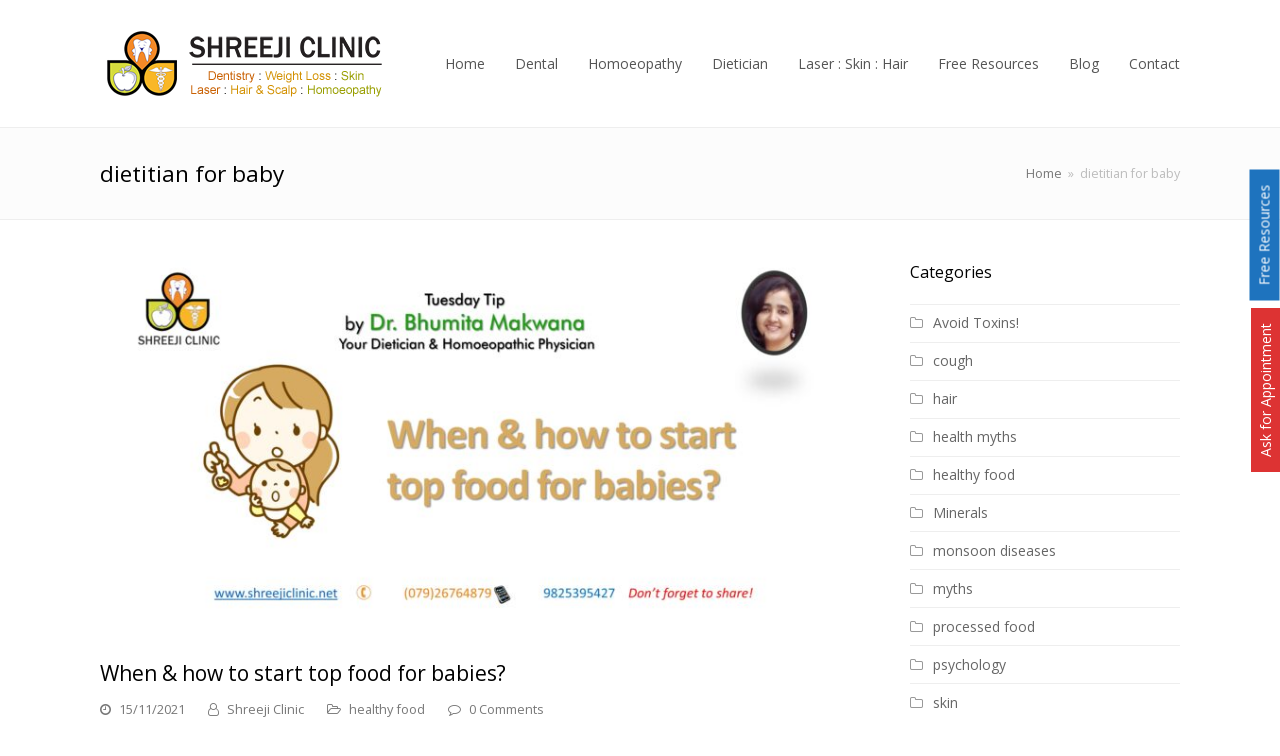

--- FILE ---
content_type: text/html; charset=UTF-8
request_url: https://www.shreejiclinic.net/tag/dietitian-for-baby/
body_size: 14074
content:
<!DOCTYPE html>
<html lang="en-US" itemscope itemtype="http://schema.org/WebPage">
<head>
<meta charset="UTF-8">
<link rel="profile" href="http://gmpg.org/xfn/11">
<title>dietitian for baby &#8211; Shreeji Clinic</title>
<meta name='robots' content='max-image-preview:large' />
	<style>img:is([sizes="auto" i], [sizes^="auto," i]) { contain-intrinsic-size: 3000px 1500px }</style>
	<meta name="viewport" content="width=device-width, initial-scale=1">
<meta name="generator" content="Total WordPress Theme 4.8.3" />
<meta http-equiv="X-UA-Compatible" content="IE=edge" />
<link rel='dns-prefetch' href='//www.google.com' />
<link rel='dns-prefetch' href='//www.googletagmanager.com' />
<link rel='dns-prefetch' href='//fonts.googleapis.com' />
<link rel="alternate" type="application/rss+xml" title="Shreeji Clinic &raquo; Feed" href="https://www.shreejiclinic.net/feed/" />
<link rel="alternate" type="application/rss+xml" title="Shreeji Clinic &raquo; Comments Feed" href="https://www.shreejiclinic.net/comments/feed/" />
<link rel="alternate" type="application/rss+xml" title="Shreeji Clinic &raquo; dietitian for baby Tag Feed" href="https://www.shreejiclinic.net/tag/dietitian-for-baby/feed/" />
<link rel='stylesheet' id='js_composer_front-css' href='https://www.shreejiclinic.net/wp-content/plugins/js_composer/assets/css/js_composer.min.css?ver=5.7' type='text/css' media='all' />
<link rel='stylesheet' id='wp-block-library-css' href='https://www.shreejiclinic.net/wp-includes/css/dist/block-library/style.min.css?ver=6.7.4' type='text/css' media='all' />
<style id='classic-theme-styles-inline-css' type='text/css'>
/*! This file is auto-generated */
.wp-block-button__link{color:#fff;background-color:#32373c;border-radius:9999px;box-shadow:none;text-decoration:none;padding:calc(.667em + 2px) calc(1.333em + 2px);font-size:1.125em}.wp-block-file__button{background:#32373c;color:#fff;text-decoration:none}
</style>
<style id='global-styles-inline-css' type='text/css'>
:root{--wp--preset--aspect-ratio--square: 1;--wp--preset--aspect-ratio--4-3: 4/3;--wp--preset--aspect-ratio--3-4: 3/4;--wp--preset--aspect-ratio--3-2: 3/2;--wp--preset--aspect-ratio--2-3: 2/3;--wp--preset--aspect-ratio--16-9: 16/9;--wp--preset--aspect-ratio--9-16: 9/16;--wp--preset--color--black: #000000;--wp--preset--color--cyan-bluish-gray: #abb8c3;--wp--preset--color--white: #ffffff;--wp--preset--color--pale-pink: #f78da7;--wp--preset--color--vivid-red: #cf2e2e;--wp--preset--color--luminous-vivid-orange: #ff6900;--wp--preset--color--luminous-vivid-amber: #fcb900;--wp--preset--color--light-green-cyan: #7bdcb5;--wp--preset--color--vivid-green-cyan: #00d084;--wp--preset--color--pale-cyan-blue: #8ed1fc;--wp--preset--color--vivid-cyan-blue: #0693e3;--wp--preset--color--vivid-purple: #9b51e0;--wp--preset--gradient--vivid-cyan-blue-to-vivid-purple: linear-gradient(135deg,rgba(6,147,227,1) 0%,rgb(155,81,224) 100%);--wp--preset--gradient--light-green-cyan-to-vivid-green-cyan: linear-gradient(135deg,rgb(122,220,180) 0%,rgb(0,208,130) 100%);--wp--preset--gradient--luminous-vivid-amber-to-luminous-vivid-orange: linear-gradient(135deg,rgba(252,185,0,1) 0%,rgba(255,105,0,1) 100%);--wp--preset--gradient--luminous-vivid-orange-to-vivid-red: linear-gradient(135deg,rgba(255,105,0,1) 0%,rgb(207,46,46) 100%);--wp--preset--gradient--very-light-gray-to-cyan-bluish-gray: linear-gradient(135deg,rgb(238,238,238) 0%,rgb(169,184,195) 100%);--wp--preset--gradient--cool-to-warm-spectrum: linear-gradient(135deg,rgb(74,234,220) 0%,rgb(151,120,209) 20%,rgb(207,42,186) 40%,rgb(238,44,130) 60%,rgb(251,105,98) 80%,rgb(254,248,76) 100%);--wp--preset--gradient--blush-light-purple: linear-gradient(135deg,rgb(255,206,236) 0%,rgb(152,150,240) 100%);--wp--preset--gradient--blush-bordeaux: linear-gradient(135deg,rgb(254,205,165) 0%,rgb(254,45,45) 50%,rgb(107,0,62) 100%);--wp--preset--gradient--luminous-dusk: linear-gradient(135deg,rgb(255,203,112) 0%,rgb(199,81,192) 50%,rgb(65,88,208) 100%);--wp--preset--gradient--pale-ocean: linear-gradient(135deg,rgb(255,245,203) 0%,rgb(182,227,212) 50%,rgb(51,167,181) 100%);--wp--preset--gradient--electric-grass: linear-gradient(135deg,rgb(202,248,128) 0%,rgb(113,206,126) 100%);--wp--preset--gradient--midnight: linear-gradient(135deg,rgb(2,3,129) 0%,rgb(40,116,252) 100%);--wp--preset--font-size--small: 13px;--wp--preset--font-size--medium: 20px;--wp--preset--font-size--large: 36px;--wp--preset--font-size--x-large: 42px;--wp--preset--spacing--20: 0.44rem;--wp--preset--spacing--30: 0.67rem;--wp--preset--spacing--40: 1rem;--wp--preset--spacing--50: 1.5rem;--wp--preset--spacing--60: 2.25rem;--wp--preset--spacing--70: 3.38rem;--wp--preset--spacing--80: 5.06rem;--wp--preset--shadow--natural: 6px 6px 9px rgba(0, 0, 0, 0.2);--wp--preset--shadow--deep: 12px 12px 50px rgba(0, 0, 0, 0.4);--wp--preset--shadow--sharp: 6px 6px 0px rgba(0, 0, 0, 0.2);--wp--preset--shadow--outlined: 6px 6px 0px -3px rgba(255, 255, 255, 1), 6px 6px rgba(0, 0, 0, 1);--wp--preset--shadow--crisp: 6px 6px 0px rgba(0, 0, 0, 1);}:where(.is-layout-flex){gap: 0.5em;}:where(.is-layout-grid){gap: 0.5em;}body .is-layout-flex{display: flex;}.is-layout-flex{flex-wrap: wrap;align-items: center;}.is-layout-flex > :is(*, div){margin: 0;}body .is-layout-grid{display: grid;}.is-layout-grid > :is(*, div){margin: 0;}:where(.wp-block-columns.is-layout-flex){gap: 2em;}:where(.wp-block-columns.is-layout-grid){gap: 2em;}:where(.wp-block-post-template.is-layout-flex){gap: 1.25em;}:where(.wp-block-post-template.is-layout-grid){gap: 1.25em;}.has-black-color{color: var(--wp--preset--color--black) !important;}.has-cyan-bluish-gray-color{color: var(--wp--preset--color--cyan-bluish-gray) !important;}.has-white-color{color: var(--wp--preset--color--white) !important;}.has-pale-pink-color{color: var(--wp--preset--color--pale-pink) !important;}.has-vivid-red-color{color: var(--wp--preset--color--vivid-red) !important;}.has-luminous-vivid-orange-color{color: var(--wp--preset--color--luminous-vivid-orange) !important;}.has-luminous-vivid-amber-color{color: var(--wp--preset--color--luminous-vivid-amber) !important;}.has-light-green-cyan-color{color: var(--wp--preset--color--light-green-cyan) !important;}.has-vivid-green-cyan-color{color: var(--wp--preset--color--vivid-green-cyan) !important;}.has-pale-cyan-blue-color{color: var(--wp--preset--color--pale-cyan-blue) !important;}.has-vivid-cyan-blue-color{color: var(--wp--preset--color--vivid-cyan-blue) !important;}.has-vivid-purple-color{color: var(--wp--preset--color--vivid-purple) !important;}.has-black-background-color{background-color: var(--wp--preset--color--black) !important;}.has-cyan-bluish-gray-background-color{background-color: var(--wp--preset--color--cyan-bluish-gray) !important;}.has-white-background-color{background-color: var(--wp--preset--color--white) !important;}.has-pale-pink-background-color{background-color: var(--wp--preset--color--pale-pink) !important;}.has-vivid-red-background-color{background-color: var(--wp--preset--color--vivid-red) !important;}.has-luminous-vivid-orange-background-color{background-color: var(--wp--preset--color--luminous-vivid-orange) !important;}.has-luminous-vivid-amber-background-color{background-color: var(--wp--preset--color--luminous-vivid-amber) !important;}.has-light-green-cyan-background-color{background-color: var(--wp--preset--color--light-green-cyan) !important;}.has-vivid-green-cyan-background-color{background-color: var(--wp--preset--color--vivid-green-cyan) !important;}.has-pale-cyan-blue-background-color{background-color: var(--wp--preset--color--pale-cyan-blue) !important;}.has-vivid-cyan-blue-background-color{background-color: var(--wp--preset--color--vivid-cyan-blue) !important;}.has-vivid-purple-background-color{background-color: var(--wp--preset--color--vivid-purple) !important;}.has-black-border-color{border-color: var(--wp--preset--color--black) !important;}.has-cyan-bluish-gray-border-color{border-color: var(--wp--preset--color--cyan-bluish-gray) !important;}.has-white-border-color{border-color: var(--wp--preset--color--white) !important;}.has-pale-pink-border-color{border-color: var(--wp--preset--color--pale-pink) !important;}.has-vivid-red-border-color{border-color: var(--wp--preset--color--vivid-red) !important;}.has-luminous-vivid-orange-border-color{border-color: var(--wp--preset--color--luminous-vivid-orange) !important;}.has-luminous-vivid-amber-border-color{border-color: var(--wp--preset--color--luminous-vivid-amber) !important;}.has-light-green-cyan-border-color{border-color: var(--wp--preset--color--light-green-cyan) !important;}.has-vivid-green-cyan-border-color{border-color: var(--wp--preset--color--vivid-green-cyan) !important;}.has-pale-cyan-blue-border-color{border-color: var(--wp--preset--color--pale-cyan-blue) !important;}.has-vivid-cyan-blue-border-color{border-color: var(--wp--preset--color--vivid-cyan-blue) !important;}.has-vivid-purple-border-color{border-color: var(--wp--preset--color--vivid-purple) !important;}.has-vivid-cyan-blue-to-vivid-purple-gradient-background{background: var(--wp--preset--gradient--vivid-cyan-blue-to-vivid-purple) !important;}.has-light-green-cyan-to-vivid-green-cyan-gradient-background{background: var(--wp--preset--gradient--light-green-cyan-to-vivid-green-cyan) !important;}.has-luminous-vivid-amber-to-luminous-vivid-orange-gradient-background{background: var(--wp--preset--gradient--luminous-vivid-amber-to-luminous-vivid-orange) !important;}.has-luminous-vivid-orange-to-vivid-red-gradient-background{background: var(--wp--preset--gradient--luminous-vivid-orange-to-vivid-red) !important;}.has-very-light-gray-to-cyan-bluish-gray-gradient-background{background: var(--wp--preset--gradient--very-light-gray-to-cyan-bluish-gray) !important;}.has-cool-to-warm-spectrum-gradient-background{background: var(--wp--preset--gradient--cool-to-warm-spectrum) !important;}.has-blush-light-purple-gradient-background{background: var(--wp--preset--gradient--blush-light-purple) !important;}.has-blush-bordeaux-gradient-background{background: var(--wp--preset--gradient--blush-bordeaux) !important;}.has-luminous-dusk-gradient-background{background: var(--wp--preset--gradient--luminous-dusk) !important;}.has-pale-ocean-gradient-background{background: var(--wp--preset--gradient--pale-ocean) !important;}.has-electric-grass-gradient-background{background: var(--wp--preset--gradient--electric-grass) !important;}.has-midnight-gradient-background{background: var(--wp--preset--gradient--midnight) !important;}.has-small-font-size{font-size: var(--wp--preset--font-size--small) !important;}.has-medium-font-size{font-size: var(--wp--preset--font-size--medium) !important;}.has-large-font-size{font-size: var(--wp--preset--font-size--large) !important;}.has-x-large-font-size{font-size: var(--wp--preset--font-size--x-large) !important;}
:where(.wp-block-post-template.is-layout-flex){gap: 1.25em;}:where(.wp-block-post-template.is-layout-grid){gap: 1.25em;}
:where(.wp-block-columns.is-layout-flex){gap: 2em;}:where(.wp-block-columns.is-layout-grid){gap: 2em;}
:root :where(.wp-block-pullquote){font-size: 1.5em;line-height: 1.6;}
</style>
<link rel='stylesheet' id='email-subscribers-css' href='https://www.shreejiclinic.net/wp-content/plugins/email-subscribers/public/css/email-subscribers-public.css' type='text/css' media='all' />
<link rel='stylesheet' id='ssb-ui-style-css' href='https://www.shreejiclinic.net/wp-content/plugins/sticky-side-buttons/assets/css/ssb-ui-style.css?ver=6.7.4' type='text/css' media='all' />
<style id='ssb-ui-style-inline-css' type='text/css'>
#ssb-btn-0{background: #1e73be;}
#ssb-btn-0:hover{background:rgba(30,115,190,0.9);}
#ssb-btn-0 a{color: #ffffff;}
.ssb-share-btn,.ssb-share-btn .ssb-social-popup{background:#1e73be;color:#ffffff}.ssb-share-btn:hover{background:rgba(30,115,190,0.9);}.ssb-share-btn a{color:#ffffff !important;}#ssb-btn-1{background: #dd3333;}
#ssb-btn-1:hover{background:rgba(221,51,51,0.9);}
#ssb-btn-1 a{color: #ffffff;}

</style>
<link rel='stylesheet' id='ssb-fontawesome-css' href='https://www.shreejiclinic.net/wp-content/plugins/sticky-side-buttons/assets/css/font-awesome.css?ver=6.7.4' type='text/css' media='all' />
<link rel='stylesheet' id='wpex-style-css' href='https://www.shreejiclinic.net/wp-content/themes/total-theme/style.css?ver=4.8.3' type='text/css' media='all' />
<link rel='stylesheet' id='wpex-google-font-open-sans-css' href='//fonts.googleapis.com/css?family=Open+Sans:100,200,300,400,500,600,700,800,900,100i,200i,300i,400i,500i,600i,700i,800i,900i&#038;subset=latin' type='text/css' media='all' />
<link rel='stylesheet' id='wpex-visual-composer-css' href='https://www.shreejiclinic.net/wp-content/themes/total-theme/assets/css/wpex-visual-composer.css?ver=4.8.3' type='text/css' media='all' />
<!--[if IE 8]>
<link rel='stylesheet' id='wpex-ie8-css' href='https://www.shreejiclinic.net/wp-content/themes/total-theme/assets/css/wpex-ie8.css?ver=4.8.3' type='text/css' media='all' />
<![endif]-->
<!--[if IE 9]>
<link rel='stylesheet' id='wpex-ie9-css' href='https://www.shreejiclinic.net/wp-content/themes/total-theme/assets/css/wpex-ie9.css?ver=4.8.3' type='text/css' media='all' />
<![endif]-->
<script type="text/javascript" src="https://www.shreejiclinic.net/wp-includes/js/jquery/jquery.min.js?ver=3.7.1" id="jquery-core-js"></script>
<script type="text/javascript" src="https://www.shreejiclinic.net/wp-includes/js/jquery/jquery-migrate.min.js?ver=3.4.1" id="jquery-migrate-js"></script>
<script type="text/javascript" id="email-subscribers-js-extra">
/* <![CDATA[ */
var es_data = {"messages":{"es_empty_email_notice":"Please enter email address","es_rate_limit_notice":"You need to wait for sometime before subscribing again","es_single_optin_success_message":"Successfully Subscribed.","es_double_optin_success_message":"Your subscription was successful! Kindly check your mailbox and confirm your subscription. If you don't see the email within a few minutes, check the spam\/junk folder.","es_email_exists_notice":"Email Address already exists!","es_unexpected_error_notice":"Oops.. Unexpected error occurred.","es_invalid_email_notice":"Invalid email address","es_try_later_notice":"Please try after some time"},"es_ajax_url":"https:\/\/www.shreejiclinic.net\/wp-admin\/admin-ajax.php"};
/* ]]> */
</script>
<script type="text/javascript" src="https://www.shreejiclinic.net/wp-content/plugins/email-subscribers/public/js/email-subscribers-public.js" id="email-subscribers-js"></script>
<script type="text/javascript" id="ssb-ui-js-js-extra">
/* <![CDATA[ */
var ssb_ui_data = {"z_index":"1"};
/* ]]> */
</script>
<script type="text/javascript" src="https://www.shreejiclinic.net/wp-content/plugins/sticky-side-buttons/assets/js/ssb-ui-js.js?ver=6.7.4" id="ssb-ui-js-js"></script>
<!--[if lt IE 9]>
<script type="text/javascript" src="https://www.shreejiclinic.net/wp-content/themes/total-theme/assets/js/dynamic/html5.js?ver=4.8.3" id="wpex-html5shiv-js"></script>
<![endif]-->

<!-- Google Analytics snippet added by Site Kit -->
<script type="text/javascript" src="https://www.googletagmanager.com/gtag/js?id=UA-139721957-1" id="google_gtagjs-js" async></script>
<script type="text/javascript" id="google_gtagjs-js-after">
/* <![CDATA[ */
window.dataLayer = window.dataLayer || [];function gtag(){dataLayer.push(arguments);}
gtag('set', 'linker', {"domains":["www.shreejiclinic.net"]} );
gtag("js", new Date());
gtag("set", "developer_id.dZTNiMT", true);
gtag("config", "UA-139721957-1", {"anonymize_ip":true});
gtag("config", "GT-W62Z7H3");
/* ]]> */
</script>

<!-- End Google Analytics snippet added by Site Kit -->
<link rel="https://api.w.org/" href="https://www.shreejiclinic.net/wp-json/" /><link rel="alternate" title="JSON" type="application/json" href="https://www.shreejiclinic.net/wp-json/wp/v2/tags/2543" /><link rel="EditURI" type="application/rsd+xml" title="RSD" href="https://www.shreejiclinic.net/xmlrpc.php?rsd" />
<meta name="generator" content="WordPress 6.7.4" />
<meta name="generator" content="Site Kit by Google 1.102.0" /><link rel="icon" href="https://www.shreejiclinic.net/wp-content/uploads/2017/09/shreeji-clinic-logo-icon-32x32.png" sizes="32x32"><link rel="shortcut icon" href="https://www.shreejiclinic.net/wp-content/uploads/2017/09/shreeji-clinic-logo-icon-32x32.png"><link rel="apple-touch-icon" href="https://www.shreejiclinic.net/wp-content/uploads/2017/09/shreeji-clinic-logo-icon-57x57.png" sizes="57x57" ><link rel="apple-touch-icon" href="https://www.shreejiclinic.net/wp-content/uploads/2017/09/shreeji-clinic-logo-icon-76x76.png" sizes="76x76" ><link rel="apple-touch-icon" href="https://www.shreejiclinic.net/wp-content/uploads/2017/09/shreeji-clinic-logo-icon-120x120.png" sizes="120x120"><link rel="apple-touch-icon" href="https://www.shreejiclinic.net/wp-content/uploads/2017/09/shreeji-clinic-logo-icon-152x152.png" sizes="114x114"><style type="text/css">.recentcomments a{display:inline !important;padding:0 !important;margin:0 !important;}</style><!--[if lte IE 9]><link rel="stylesheet" type="text/css" href="https://www.shreejiclinic.net/wp-content/plugins/js_composer/assets/css/vc_lte_ie9.min.css" media="screen"><![endif]--><noscript><style>body .wpex-vc-row-stretched, body .vc_row-o-full-height { visibility: visible; }</style></noscript>
<!-- BEGIN ExactMetrics v5.3.7 Universal Analytics - https://exactmetrics.com/ -->
<script>
(function(i,s,o,g,r,a,m){i['GoogleAnalyticsObject']=r;i[r]=i[r]||function(){
	(i[r].q=i[r].q||[]).push(arguments)},i[r].l=1*new Date();a=s.createElement(o),
	m=s.getElementsByTagName(o)[0];a.async=1;a.src=g;m.parentNode.insertBefore(a,m)
})(window,document,'script','https://www.google-analytics.com/analytics.js','ga');
  ga('create', 'UA-105260946-1', 'auto');
  ga('send', 'pageview');
</script>
<!-- END ExactMetrics Universal Analytics -->
		<style type="text/css" id="wp-custom-css">
			body{-moz-osx-font-smoothing:grayscale}#customacco a{color:#fffffff}		</style>
		<noscript><style type="text/css"> .wpb_animate_when_almost_visible { opacity: 1; }</style></noscript><style type="text/css" data-type="wpex-css" id="wpex-css">/*ACCENT COLOR*/.wpex-carousel-woocommerce .wpex-carousel-entry-details,a,.wpex-accent-color,#site-navigation .dropdown-menu >li.menu-item >a:hover,#site-navigation .dropdown-menu >li.menu-item.current-menu-item >a,#site-navigation .dropdown-menu >li.menu-item.current-menu-parent >a,h1 a:hover,h2 a:hover,a:hover h2,h3 a:hover,h4 a:hover,h5 a:hover,h6 a:hover,.entry-title a:hover,.modern-menu-widget a:hover,.theme-button.outline,.theme-button.clean,.meta a:hover{color:#2ea3f2}.vcex-skillbar-bar,.vcex-icon-box.style-five.link-wrap:hover,.vcex-icon-box.style-four.link-wrap:hover,.vcex-recent-news-date span.month,.vcex-pricing.featured .vcex-pricing-header,.vcex-testimonials-fullslider .sp-button:hover,.vcex-testimonials-fullslider .sp-selected-button,.vcex-social-links a:hover,.vcex-testimonials-fullslider.light-skin .sp-button:hover,.vcex-testimonials-fullslider.light-skin .sp-selected-button,.vcex-divider-dots span,.vcex-testimonials-fullslider .sp-button.sp-selected-button,.vcex-testimonials-fullslider .sp-button:hover,.wpex-accent-bg,.post-edit a,.background-highlight,input[type="submit"],.theme-button,button,.button,.theme-button.outline:hover,.active .theme-button,.theme-button.active,.tagcloud a:hover,.post-tags a:hover,.wpex-carousel .owl-dot.active,.wpex-carousel .owl-prev,.wpex-carousel .owl-next,body #header-two-search #header-two-search-submit,#site-navigation .menu-button >a >span.link-inner,.modern-menu-widget li.menu-item.current-menu-item a,#sidebar .widget_nav_menu .current-menu-item >a,.widget_nav_menu_accordion .widget_nav_menu li.menu-item.current-menu-item >a,#wp-calendar caption,#wp-calendar tbody td:hover a,.navbar-style-six .dropdown-menu >li.menu-item.current-menu-item >a,.navbar-style-six .dropdown-menu >li.menu-item.current-menu-parent >a,#wpex-sfb-l,#wpex-sfb-r,#wpex-sfb-t,#wpex-sfb-b,#site-scroll-top:hover{background-color:#2ea3f2}.vcex-heading-bottom-border-w-color .vcex-heading-inner{border-bottom-color:#2ea3f2}.wpb_tabs.tab-style-alternative-two .wpb_tabs_nav li.ui-tabs-active a{border-bottom-color:#2ea3f2}.theme-button.outline{border-color:#2ea3f2}#searchform-dropdown{border-color:#2ea3f2}body #site-navigation-wrap.nav-dropdown-top-border .dropdown-menu >li >ul{border-top-color:#2ea3f2}.theme-heading.border-w-color span.text{border-bottom-color:#2ea3f2}/*ACCENT HOVER COLOR*/.post-edit a:hover,.theme-button:hover,input[type="submit"]:hover,button:hover,.button:hover,.wpex-carousel .owl-prev:hover,.wpex-carousel .owl-next:hover,#site-navigation .menu-button >a >span.link-inner:hover{background-color:#2ea3f2}/*TYPOGRAPHY*/body{font-family:"Open Sans","Helvetica Neue",Arial,sans-serif;font-size:14px}#site-navigation .dropdown-menu .link-inner{font-size:14px}h1,h2,h3,h4,h5,h6,.theme-heading,.page-header-title,.heading-typography,.widget-title,.wpex-widget-recent-posts-title,.comment-reply-title,.vcex-heading,.entry-title,.sidebar-box .widget-title,.search-entry h2{font-weight:400}.sidebar-box .widget-title{font-weight:400;font-size:16px}.entry h2{font-size:21px}.footer-widget .widget-title{font-size:16px}/*Shrink Fixed header*/.shrink-sticky-header #site-logo img{max-height:77px !important}.sticky-header-shrunk #site-header-inner{height:70px}.shrink-sticky-header.sticky-header-shrunk .navbar-style-five .dropdown-menu >li >a{height:50px}.shrink-sticky-header.sticky-header-shrunk #site-logo img{max-height:50px !important}/*ADVANCED STYLING CSS*/.is-sticky #site-header{border-color:transparent}#mobile-menu .wpex-bars>span,#mobile-menu .wpex-bars>span::before,#mobile-menu .wpex-bars>span::after{background-color:#000000}/*CUSTOMIZER STYLING*/@media only screen and (min-width:960px){body.has-sidebar .content-area,.wpex-content-w{width:70%}}@media only screen and (min-width:960px){body.has-sidebar .content-area,.wpex-content-w{max-width:70%}}@media only screen and (min-width:960px){#sidebar{width:25%}}@media only screen and (min-width:960px){#sidebar{max-width:25%}}.page-header.wpex-supports-mods{padding-top:30px;padding-bottom:30px;background-color:#fcfcfc;border-top-color:#eeeeee;border-bottom-color:#eeeeee}.theme-button:hover,input[type="submit"]:hover,button:hover,#site-navigation .menu-button >a:hover >span.link-inner,.button:hover,.added_to_cart:hover{background:#0e7af4}.full-width-main-layout .container,.full-width-main-layout .vc_row-fluid.container,.boxed-main-layout #wrap{width:1080px}#site-header #site-header-inner{padding-top:25px}#site-header.overlay-header #site-header-inner{padding-top:25px;padding-bottom:25px}#site-header-inner{padding-bottom:25px}#site-header{background-color:#ffffff}#site-header-sticky-wrapper{background-color:#ffffff}#site-header-sticky-wrapper.is-sticky #site-header{background-color:#ffffff}.footer-has-reveal #site-header{background-color:#ffffff}#searchform-header-replace{background-color:#ffffff}body.wpex-has-vertical-header #site-header{background-color:#ffffff}#mobile-menu a{color:#000000}#footer-inner{padding:80px 0 30px}#footer{background-color:#222222;color:#dbdbdb}#footer p{color:#dbdbdb}#footer li a:before{color:#dbdbdb}#footer .widget-recent-posts-icons li .fa{color:#dbdbdb}#footer strong{color:#dbdbdb}#footer a{color:#dbdbdb}.footer-widget .widget-title{color:#2291eb}#footer-bottom{background:#000000;color:#dbdbdb}#footer-bottom p{color:#dbdbdb}#footer-bottom a{color:#dbdbdb}.vc_column-inner{margin-bottom:40px}/*CUSTOM CSS*/body{-moz-osx-font-smoothing:grayscale}</style></head>

<body class="archive tag tag-dietitian-for-baby tag-2543 wp-custom-logo wpex-theme wpex-responsive full-width-main-layout no-composer wpex-live-site content-right-sidebar has-sidebar has-breadcrumbs sidebar-widget-icons hasnt-overlay-header smooth-fonts wpex-mobile-toggle-menu-icon_buttons has-mobile-menu wpb-js-composer js-comp-ver-5.7 vc_responsive">

	
	<div class="wpex-site-overlay"></div>
<a href="#content" class="skip-to-content">skip to Main Content</a><span data-ls_id="#site_top"></span>
	<div id="outer-wrap" class="clr">

		
		<div id="wrap" class="clr">

			

<header id="site-header" class="header-one fixed-scroll shrink-sticky-header custom-bg dyn-styles clr" itemscope="itemscope" itemtype="http://schema.org/WPHeader">

	
	<div id="site-header-inner" class="container clr">

		
<div id="site-logo" class="site-branding clr header-one-logo">
	<div id="site-logo-inner" class="clr"><a href="https://www.shreejiclinic.net/" rel="home" class="main-logo"><img src="https://www.shreejiclinic.net/wp-content/uploads/2017/03/final-logo-4.png" alt="Shreeji Clinic" class="logo-img" data-no-retina="data-no-retina" /></a></div>
</div>
	
	<div id="site-navigation-wrap" class="navbar-style-one wpex-dropdowns-caret hide-at-mm-breakpoint clr">

		<nav id="site-navigation" class="navigation main-navigation clr" itemscope="itemscope" itemtype="http://schema.org/SiteNavigationElement" aria-label="Main menu">

			
				<ul id="menu-main" class="dropdown-menu sf-menu"><li id="menu-item-117" class="menu-item menu-item-type-post_type menu-item-object-page menu-item-home menu-item-117"><a href="https://www.shreejiclinic.net/"><span class="link-inner">Home</span></a></li>
<li id="menu-item-232" class="menu-item menu-item-type-post_type menu-item-object-page menu-item-232"><a href="https://www.shreejiclinic.net/dental/"><span class="link-inner">Dental</span></a></li>
<li id="menu-item-285" class="menu-item menu-item-type-post_type menu-item-object-page menu-item-285"><a href="https://www.shreejiclinic.net/homoeopathy/"><span class="link-inner">Homoeopathy</span></a></li>
<li id="menu-item-266" class="menu-item menu-item-type-post_type menu-item-object-page menu-item-266"><a href="https://www.shreejiclinic.net/dietician/"><span class="link-inner">Dietician</span></a></li>
<li id="menu-item-272" class="menu-item menu-item-type-post_type menu-item-object-page menu-item-272"><a href="https://www.shreejiclinic.net/laser-skin-hair/"><span class="link-inner">Laser : Skin : Hair</span></a></li>
<li id="menu-item-288" class="menu-item menu-item-type-post_type menu-item-object-page menu-item-288"><a href="https://www.shreejiclinic.net/free-resources/"><span class="link-inner">Free Resources</span></a></li>
<li id="menu-item-523" class="menu-item menu-item-type-post_type menu-item-object-page current_page_parent menu-item-523"><a href="https://www.shreejiclinic.net/blog/"><span class="link-inner">Blog</span></a></li>
<li id="menu-item-227" class="menu-item menu-item-type-post_type menu-item-object-page menu-item-227"><a href="https://www.shreejiclinic.net/contact/"><span class="link-inner">Contact</span></a></li>
</ul>
			
		</nav><!-- #site-navigation -->

	</div><!-- #site-navigation-wrap -->

	

<div id="mobile-menu" class="wpex-mobile-menu-toggle show-at-mm-breakpoint wpex-clr"><a href="#" class="mobile-menu-toggle" aria-label="Toggle mobile menu"><span class="wpex-bars" aria-hidden="true"><span></span></span><span class="screen-reader-text">Open Mobile Menu</span></a></div>
	</div><!-- #site-header-inner -->

	
</header><!-- #header -->


			
			<main id="main" class="site-main clr">

				

<header class="page-header wpex-supports-mods">
	
		
	<div class="page-header-inner container clr">
		<h1 class="page-header-title wpex-clr" itemprop="headline"><span>dietitian for baby</span></h1><nav class="site-breadcrumbs wpex-clr hidden-phone position-absolute has-js-fix"><span class="breadcrumb-trail" itemscope itemtype="http://schema.org/BreadcrumbList"><span class="trail-begin"><a href="https://www.shreejiclinic.net/" rel="home">Home</a></span><span class="sep sep-1"> &raquo; </span><span class="trail-end">dietitian for baby</span></span></nav>	</div><!-- .page-header-inner -->

	
</header><!-- .page-header -->


	<div id="content-wrap" class="container clr">

		
		<div id="primary" class="content-area clr">

			
			<div id="content" class="site-content">

				
				
<div id="blog-entries" class="entries clr">
<article id="post-2040" class="blog-entry clr large-image-entry-style col-1 post-2040 post type-post status-publish format-standard has-post-thumbnail hentry category-healthy-food tag-ahmedabad-dietitian tag-baby tag-baby-food tag-beans tag-carrot tag-cooked-potatoes tag-dal-rice tag-dietitian-for-baby tag-dr-bhumita tag-dr-rakesh tag-facial-growth tag-fruits tag-mashed-beet tag-purees tag-shreeji-clinic tag-top-food tag-top-food-in-babies tag-vegetables entry has-media">

	<div class="blog-entry-inner clr">

		
	<div class="blog-entry-media entry-media wpex-clr ">

		
			<a href="https://www.shreejiclinic.net/when-how-to-start-top-food-for-babies/" title="When &#038; how to start top food for babies?" rel="bookmark" class="blog-entry-media-link wpex-image-hover grow">
				<img src="https://www.shreejiclinic.net/wp-content/uploads/2021/11/top-food-for-babies-title-800x400.jpg" data-rjs="https://www.shreejiclinic.net/wp-content/uploads/2021/11/top-food-for-babies-title-800x400@2x.jpg" width="800" height="400" />											</a><!-- .blog-entry-media-link -->
						
		
	</div><!-- .blog-entry-media -->


<header class="blog-entry-header wpex-clr">
	<h2 class="blog-entry-title entry-title"><a href="https://www.shreejiclinic.net/when-how-to-start-top-food-for-babies/" rel="bookmark">When &#038; how to start top food for babies?</a></h2>
	</header>
<ul class="meta clr meta-with-title">

	
		
			<li class="meta-date"><span class="ticon ticon-clock-o" aria-hidden="true"></span><span class="updated">15/11/2021</span></li>

		
	
		
			<li class="meta-author"><span class="ticon ticon-user-o" aria-hidden="true"></span><span class="vcard author"><span class="fn"><a href="https://www.shreejiclinic.net/author/drrakesh/" title="Posts by Shreeji Clinic" rel="author" itemprop="author" itemscope="itemscope" itemtype="http://schema.org/Person">Shreeji Clinic</a></span></span></li>

		
	
		
			
				
					<li class="meta-category"><span class="ticon ticon-folder-open-o" aria-hidden="true"></span><a href="https://www.shreejiclinic.net/category/healthy-food/" class="term-116" title="healthy food">healthy food</a></li>

				
			
		
	
		
			
				<li class="meta-comments comment-scroll"><span class="ticon ticon-comment-o" aria-hidden="true"></span><a href="https://www.shreejiclinic.net/when-how-to-start-top-food-for-babies/#comments_reply" class="comments-link" >0 Comments</a></li>

			
		
	
</ul><!-- .meta -->
<div class="blog-entry-excerpt wpex-clr">

	<p>&nbsp; I get this question asked very frequently by the moms. First, let us start with ‘when’. When to start top food in babies? -we know this- mother’s milk is best and complete food for the babies. -if you are&hellip;</p>
</div><!-- .blog-entry-excerpt -->
<div class="blog-entry-readmore clr">
	<a href="https://www.shreejiclinic.net/when-how-to-start-top-food-for-babies/" class="theme-button">Read More<span class="readmore-rarr hidden">&rarr;</span></a>
</div><!-- .blog-entry-readmore -->
	</div><!-- .blog-entry-inner -->

</article><!-- .blog-entry -->
</div>
				
				 
			</div><!-- #content -->

		
		</div><!-- #primary -->

		

<aside id="sidebar" class="sidebar-container sidebar-primary" itemscope="itemscope" itemtype="http://schema.org/WPSideBar">

	
	<div id="sidebar-inner" class="clr">

		<div id="categories-3" class="sidebar-box widget widget_categories clr"><div class="widget-title">Categories</div>
			<ul>
					<li class="cat-item cat-item-829"><a href="https://www.shreejiclinic.net/category/avoid-toxins/">Avoid Toxins!</a>
</li>
	<li class="cat-item cat-item-280"><a href="https://www.shreejiclinic.net/category/cough/">cough</a>
</li>
	<li class="cat-item cat-item-44"><a href="https://www.shreejiclinic.net/category/hair/">hair</a>
</li>
	<li class="cat-item cat-item-744"><a href="https://www.shreejiclinic.net/category/health-myths/">health myths</a>
</li>
	<li class="cat-item cat-item-116"><a href="https://www.shreejiclinic.net/category/healthy-food/">healthy food</a>
</li>
	<li class="cat-item cat-item-14"><a href="https://www.shreejiclinic.net/category/minerals/">Minerals</a>
</li>
	<li class="cat-item cat-item-71"><a href="https://www.shreejiclinic.net/category/monsoon-diseases/">monsoon diseases</a>
</li>
	<li class="cat-item cat-item-539"><a href="https://www.shreejiclinic.net/category/myths/">myths</a>
</li>
	<li class="cat-item cat-item-31"><a href="https://www.shreejiclinic.net/category/processed-food/">processed food</a>
</li>
	<li class="cat-item cat-item-445"><a href="https://www.shreejiclinic.net/category/psychology/">psychology</a>
</li>
	<li class="cat-item cat-item-123"><a href="https://www.shreejiclinic.net/category/skin/">skin</a>
</li>
	<li class="cat-item cat-item-1"><a href="https://www.shreejiclinic.net/category/uncategorized/">Uncategorized</a>
</li>
	<li class="cat-item cat-item-13"><a href="https://www.shreejiclinic.net/category/vitamins/">Vitamins</a>
</li>
	<li class="cat-item cat-item-52"><a href="https://www.shreejiclinic.net/category/weight-loss/">weight loss</a>
</li>
	<li class="cat-item cat-item-224"><a href="https://www.shreejiclinic.net/category/your-food-is-your-medicine/">Your Food is Your Medicine</a>
</li>
			</ul>

			</div><div id="wpex_modern_menu-3" class="sidebar-box widget widget_wpex_modern_menu clr"><div class="widget-title">Navigation</div><div class="menu-main-container"><ul id="menu-main-1" class="modern-menu-widget"><li class="menu-item menu-item-type-post_type menu-item-object-page menu-item-home menu-item-117"><a href="https://www.shreejiclinic.net/">Home</a></li>
<li class="menu-item menu-item-type-post_type menu-item-object-page menu-item-232"><a href="https://www.shreejiclinic.net/dental/">Dental</a></li>
<li class="menu-item menu-item-type-post_type menu-item-object-page menu-item-285"><a href="https://www.shreejiclinic.net/homoeopathy/">Homoeopathy</a></li>
<li class="menu-item menu-item-type-post_type menu-item-object-page menu-item-266"><a href="https://www.shreejiclinic.net/dietician/">Dietician</a></li>
<li class="menu-item menu-item-type-post_type menu-item-object-page menu-item-272"><a href="https://www.shreejiclinic.net/laser-skin-hair/">Laser : Skin : Hair</a></li>
<li class="menu-item menu-item-type-post_type menu-item-object-page menu-item-288"><a href="https://www.shreejiclinic.net/free-resources/">Free Resources</a></li>
<li class="menu-item menu-item-type-post_type menu-item-object-page current_page_parent menu-item-523"><a href="https://www.shreejiclinic.net/blog/">Blog</a></li>
<li class="menu-item menu-item-type-post_type menu-item-object-page menu-item-227"><a href="https://www.shreejiclinic.net/contact/">Contact</a></li>
</ul></div></div><div id="wpex_fontawesome_social_widget-2" class="sidebar-box widget widget_wpex_fontawesome_social_widget clr"><div class="widget-title">Follow Us</div><div class="wpex-fa-social-widget clr textleft"><ul><li><a href="https://twitter.com/shreeji_clinic" title="Twitter" class="wpex-twitter wpex-social-btn wpex-social-btn-flat wpex-social-bg" target="_blank"><span class="ticon ticon-twitter" aria-hidden="true"></span><span class="screen-reader-text">Twitter</span></a></li><li><a href="https://www.facebook.com/shreejic/" title="Facebook" class="wpex-facebook wpex-social-btn wpex-social-btn-flat wpex-social-bg" target="_blank"><span class="ticon ticon-facebook" aria-hidden="true"></span><span class="screen-reader-text">Facebook</span></a></li><li><a href="https://www.facebook.com/shreejic/" title="Youtube" class="wpex-youtube wpex-social-btn wpex-social-btn-flat wpex-social-bg" target="_blank"><span class="ticon ticon-youtube-play" aria-hidden="true"></span><span class="screen-reader-text">Youtube</span></a></li></ul></div></div>
	</div><!-- #sidebar-inner -->

	
</aside><!-- #sidebar -->


	</div><!-- .container -->


			
		</main><!-- #main-content -->

		
		


    <footer id="footer" class="site-footer" itemscope="itemscope" itemtype="http://schema.org/WPFooter">

        
        <div id="footer-inner" class="site-footer-inner container clr">

            
<div id="footer-widgets" class="wpex-row clr gap-30">

	
		<div class="footer-box span_1_of_4 col col-1">
		<div id="text-2" class="footer-widget widget widget_text clr"><div class="widget-title">About Us</div>			<div class="textwidget">Dr. Rakesh Makwana is a keen clinician – senior prosthodontist & implantologist and a pointed academic at heart. </div>
		</div><div id="wpex_fontawesome_social_widget-3" class="footer-widget widget widget_wpex_fontawesome_social_widget clr"><div class="wpex-fa-social-widget clr textleft"><ul><li><a href="https://twitter.com/shreeji_clinic" title="Twitter" class="wpex-twitter wpex-social-btn wpex-social-btn-flat wpex-social-bg" target="_blank"><span class="ticon ticon-twitter" aria-hidden="true"></span><span class="screen-reader-text">Twitter</span></a></li><li><a href="https://www.facebook.com/shreejic/" title="Facebook" class="wpex-facebook wpex-social-btn wpex-social-btn-flat wpex-social-bg" target="_blank"><span class="ticon ticon-facebook" aria-hidden="true"></span><span class="screen-reader-text">Facebook</span></a></li><li><a href="https://www.youtube.com/channel/UCiohJHRUPqzU31iOfA9AhRA" title="Youtube" class="wpex-youtube wpex-social-btn wpex-social-btn-flat wpex-social-bg" target="_blank"><span class="ticon ticon-youtube-play" aria-hidden="true"></span><span class="screen-reader-text">Youtube</span></a></li></ul></div></div>	</div><!-- .footer-one-box -->

			<div class="footer-box span_1_of_4 col col-2">
			<div id="nav_menu-2" class="footer-widget widget widget_nav_menu clr"><div class="widget-title">Important Links</div><div class="menu-footer-container"><ul id="menu-footer" class="menu"><li id="menu-item-112" class="menu-item menu-item-type-post_type menu-item-object-page menu-item-home menu-item-112"><a href="https://www.shreejiclinic.net/">Home</a></li>
<li id="menu-item-348" class="menu-item menu-item-type-post_type menu-item-object-page current_page_parent menu-item-348"><a href="https://www.shreejiclinic.net/blog/">Tuesday Tips</a></li>
<li id="menu-item-229" class="menu-item menu-item-type-post_type menu-item-object-page menu-item-229"><a href="https://www.shreejiclinic.net/contact/">Contact Us</a></li>
</ul></div></div>		</div><!-- .footer-one-box -->
	
			<div class="footer-box span_1_of_4 col col-3">
			<div id="text-3" class="footer-widget widget widget_text clr"><div class="widget-title">Contact Us</div>			<div class="textwidget"><p>-  Mon - Sat, 9:30 AM to 12:30 PM<br />
-  Mon - Fri, 5:00 PM to 8:30 PM<br />
-  +91-79-26764879<br />
-  +91-9825395427<br />
-  drrakesh_77@yahoo.com</p>
</div>
		</div>		</div><!-- .footer-one-box -->
	
			<div class="footer-box span_1_of_4 col col-4">
			<div id="text-4" class="footer-widget widget widget_text clr"><div class="widget-title">Address</div>			<div class="textwidget">UL-4, Manibhadra Avenue, Off. Jivraj Bridge, Nr. Shyamal Cross Road, 132 ft. Ring Road, Satelliete, Ahmedabad - 380015.</div>
		</div>		</div><!-- .footer-box -->
	
	
	
</div><!-- #footer-widgets -->
        </div><!-- #footer-widgets -->

        
    </footer><!-- #footer -->




<div id="footer-bottom" class="clr">
	<div id="footer-bottom-inner" class="container clr">
		
<div id="copyright" class="clr">
	© Shreeji Clinic - All Rights Reserved :: Designed &amp; Developed by <a href="http://www.swastikitsolution.com/" title="Designed &amp; Developed by Swastik IT Solutions" target="_blank">Swastik IT Solutions</a></div><!-- #copyright -->
<div id="footer-bottom-menu" class="clr" aria-label="Footer menu"><div class="menu-footer-1-container"><ul id="menu-footer-1" class="menu"><li id="menu-item-489" class="menu-item menu-item-type-post_type menu-item-object-page menu-item-home menu-item-489"><a href="https://www.shreejiclinic.net/">Home</a></li>
<li id="menu-item-216" class="menu-item menu-item-type-post_type menu-item-object-page menu-item-216"><a href="https://www.shreejiclinic.net/about-us/">About Us</a></li>
<li id="menu-item-488" class="menu-item menu-item-type-post_type menu-item-object-page menu-item-488"><a href="https://www.shreejiclinic.net/contact/">Request Your Appointment</a></li>
<li id="menu-item-349" class="menu-item menu-item-type-post_type menu-item-object-page current_page_parent menu-item-349"><a href="https://www.shreejiclinic.net/blog/">Tuesday Tips</a></li>
<li id="menu-item-228" class="menu-item menu-item-type-post_type menu-item-object-page menu-item-228"><a href="https://www.shreejiclinic.net/contact/">Contact Us</a></li>
</ul></div></div><!-- #footer-bottom-menu -->	</div><!-- #footer-bottom-inner -->
</div><!-- #footer-bottom -->


	</div><!-- #wrap -->

	
</div><!-- #outer-wrap -->


			<div id="ssb-container"
			     class="ssb-btns-right ssb-anim-slide">
				<ul class="ssb-light-hover">
											<li id="ssb-btn-0">
							<p>
								<a href="/free-resources">Free Resources</a>
							</p>
						</li>
												<li id="ssb-btn-1">
							<p>
								<a href="/contact">Ask for Appointment</a>
							</p>
						</li>
										</ul>
			</div>
			
<a href="#outer-wrap" id="site-scroll-top"><span class="ticon ticon-chevron-up" aria-hidden="true"></span><span class="screen-reader-text">Back To Top</span></a><script type="text/javascript" src="https://www.shreejiclinic.net/wp-includes/js/jquery/ui/core.min.js?ver=1.13.3" id="jquery-ui-core-js"></script>
<script type="text/javascript" src="https://www.shreejiclinic.net/wp-includes/js/jquery/ui/effect.min.js?ver=1.13.3" id="jquery-effects-core-js"></script>
<script type="text/javascript" src="https://www.shreejiclinic.net/wp-includes/js/jquery/ui/effect-shake.min.js?ver=1.13.3" id="jquery-effects-shake-js"></script>
<script type="text/javascript" id="wpcf7-redirect-script-js-extra">
/* <![CDATA[ */
var wpcf7_redirect_forms = {"1191":{"page_id":"1196","external_url":"","use_external_url":"","open_in_new_tab":"","http_build_query":"","http_build_query_selectively":"","http_build_query_selectively_fields":"","after_sent_script":"","thankyou_page_url":"https:\/\/www.shreejiclinic.net\/thank-you-page-for-contact-on-whatsapp\/"},"1169":{"page_id":"1196","external_url":"","use_external_url":"","open_in_new_tab":"","http_build_query":"","http_build_query_selectively":"","http_build_query_selectively_fields":"","after_sent_script":"","thankyou_page_url":"https:\/\/www.shreejiclinic.net\/thank-you-page-for-contact-on-whatsapp\/"},"1008":{"page_id":"1021","external_url":"","use_external_url":"","open_in_new_tab":"","http_build_query":"","http_build_query_selectively":"","http_build_query_selectively_fields":"","after_sent_script":"","thankyou_page_url":"https:\/\/www.shreejiclinic.net\/thank-you-contact\/"},"773":{"page_id":"","external_url":"","use_external_url":"","open_in_new_tab":"","http_build_query":"","http_build_query_selectively":"","http_build_query_selectively_fields":"","after_sent_script":"","thankyou_page_url":""},"480":{"page_id":"555","external_url":"","use_external_url":"","open_in_new_tab":"","http_build_query":"","http_build_query_selectively":"","http_build_query_selectively_fields":"","after_sent_script":"","thankyou_page_url":"https:\/\/www.shreejiclinic.net\/thank-you-1\/"},"444":{"page_id":"404","external_url":"","use_external_url":"","open_in_new_tab":"","http_build_query":"","http_build_query_selectively":"","http_build_query_selectively_fields":"","after_sent_script":"","thankyou_page_url":"https:\/\/www.shreejiclinic.net\/thank-you\/"},"75":{"page_id":"","external_url":"","use_external_url":"","open_in_new_tab":"","http_build_query":"","http_build_query_selectively":"","http_build_query_selectively_fields":"","after_sent_script":"","thankyou_page_url":""}};
/* ]]> */
</script>
<script type="text/javascript" src="https://www.shreejiclinic.net/wp-content/plugins/wpcf7-redirect/js/wpcf7-redirect-script.js" id="wpcf7-redirect-script-js"></script>
<script type="text/javascript" id="google-invisible-recaptcha-js-before">
/* <![CDATA[ */
var renderInvisibleReCaptcha = function() {

    for (var i = 0; i < document.forms.length; ++i) {
        var form = document.forms[i];
        var holder = form.querySelector('.inv-recaptcha-holder');

        if (null === holder) continue;
		holder.innerHTML = '';

         (function(frm){
			var cf7SubmitElm = frm.querySelector('.wpcf7-submit');
            var holderId = grecaptcha.render(holder,{
                'sitekey': '6Lcc_0kUAAAAANq4GwqdRuQMCYQy_RDXMogBG8ZQ', 'size': 'invisible', 'badge' : 'bottomright',
                'callback' : function (recaptchaToken) {
					if((null !== cf7SubmitElm) && (typeof jQuery != 'undefined')){jQuery(frm).submit();grecaptcha.reset(holderId);return;}
					 HTMLFormElement.prototype.submit.call(frm);
                },
                'expired-callback' : function(){grecaptcha.reset(holderId);}
            });

			if(null !== cf7SubmitElm && (typeof jQuery != 'undefined') ){
				jQuery(cf7SubmitElm).off('click').on('click', function(clickEvt){
					clickEvt.preventDefault();
					grecaptcha.execute(holderId);
				});
			}
			else
			{
				frm.onsubmit = function (evt){evt.preventDefault();grecaptcha.execute(holderId);};
			}


        })(form);
    }
};
/* ]]> */
</script>
<script type="text/javascript" async defer src="https://www.google.com/recaptcha/api.js?onload=renderInvisibleReCaptcha&amp;render=explicit" id="google-invisible-recaptcha-js"></script>
<script type="text/javascript" id="wpex-core-js-extra">
/* <![CDATA[ */
var wpexLocalize = {"isRTL":"","mainLayout":"full-width","menuSearchStyle":"disabled","siteHeaderStyle":"one","megaMenuJS":"1","superfishDelay":"600","superfishSpeed":"fast","superfishSpeedOut":"fast","menuWidgetAccordion":"1","hasMobileMenu":"1","mobileMenuBreakpoint":"959","mobileMenuStyle":"toggle","mobileMenuToggleStyle":"icon_buttons","scrollToHash":"1","scrollToHashTimeout":"500","localScrollUpdateHash":"","localScrollHighlight":"1","localScrollSpeed":"1000","localScrollEasing":"easeInOutExpo","scrollTopSpeed":"1000","scrollTopOffset":"100","carouselSpeed":"150","lightboxType":"iLightbox","customSelects":".woocommerce-ordering .orderby, #dropdown_product_cat, .widget_categories form, .widget_archive select, .single-product .variations_form .variations select, .vcex-form-shortcode select","responsiveDataBreakpoints":{"tl":"1024px","tp":"959px","pl":"767px","pp":"479px"},"ajaxurl":"https:\/\/www.shreejiclinic.net\/wp-admin\/admin-ajax.php","loadMore":{"text":"Load More","loadingText":"Loading...","failedText":"Failed to load posts."},"hasStickyHeader":"1","stickyHeaderStyle":"shrink","hasStickyMobileHeader":"","overlayHeaderStickyTop":"0","stickyHeaderBreakPoint":"960","shrinkHeaderHeight":"70","animateMobileToggle":"1","mobileToggleMenuPosition":"afterheader","altercf7Prealoader":"1","iLightbox":{"auto":false,"skin":"total","path":"horizontal","infinite":false,"maxScale":1,"minScale":0,"width":1400,"height":"","videoWidth":1280,"videoHeight":720,"controls":{"arrows":true,"thumbnail":true,"fullscreen":true,"mousewheel":false,"slideshow":true},"slideshow":{"pauseTime":3000,"startPaused":true},"effects":{"reposition":true,"repositionSpeed":200,"switchSpeed":300,"loadedFadeSpeed":50,"fadeSpeed":500},"show":{"title":true,"speed":200},"hide":{"speed":200},"overlay":{"blur":true,"opacity":"0.85"},"social":{"start":true,"show":"mouseenter","hide":"mouseleave","buttons":false},"text":{"close":"Press Esc to close","enterFullscreen":"Enter Fullscreen (Shift+Enter)","exitFullscreen":"Exit Fullscreen (Shift+Enter)","slideShow":"Slideshow","next":"Next","previous":"Previous"},"thumbnails":{"maxWidth":120,"maxHeight":80}}};
/* ]]> */
</script>
<script type="text/javascript" src="https://www.shreejiclinic.net/wp-content/themes/total-theme/assets/js/total.min.js?ver=4.8.3" id="wpex-core-js"></script>
<script type="text/javascript" src="https://www.shreejiclinic.net/wp-content/themes/total-theme/assets/js/dynamic/retina.js?ver=1.3" id="wpex-retina-js"></script>

</body>
</html>

--- FILE ---
content_type: text/css
request_url: https://www.shreejiclinic.net/wp-content/plugins/email-subscribers/public/css/email-subscribers-public.css
body_size: -117
content:
/**
 * All of the CSS for your public-facing functionality should be
 * included in this file.
 */

.es_caption {
    padding-bottom: 1em;
    padding-right: 0.5em;
}

.es_msg {
    padding-top: 5px;
    padding-bottom: 5px;
    color: #F00;
}

.es_textbox {
    padding-bottom: 10px;
}

.es_button {
    padding-top: 10px;
    padding-bottom: 5px;
}

.es_textbox_class {
    width: 200px;
}

.es_lablebox {
    padding-bottom: 3px;
}

.es_subscription_message.success {
    color: #008000;
    font-size: 16px;
}

.es_subscription_message.error {
    color: #ff0000;
    font-size: 16px;
}

.es_spinner_image {
    display: none;
    float: right;
}
.es-field-wrap{
    margin-bottom: 0.6em;
}